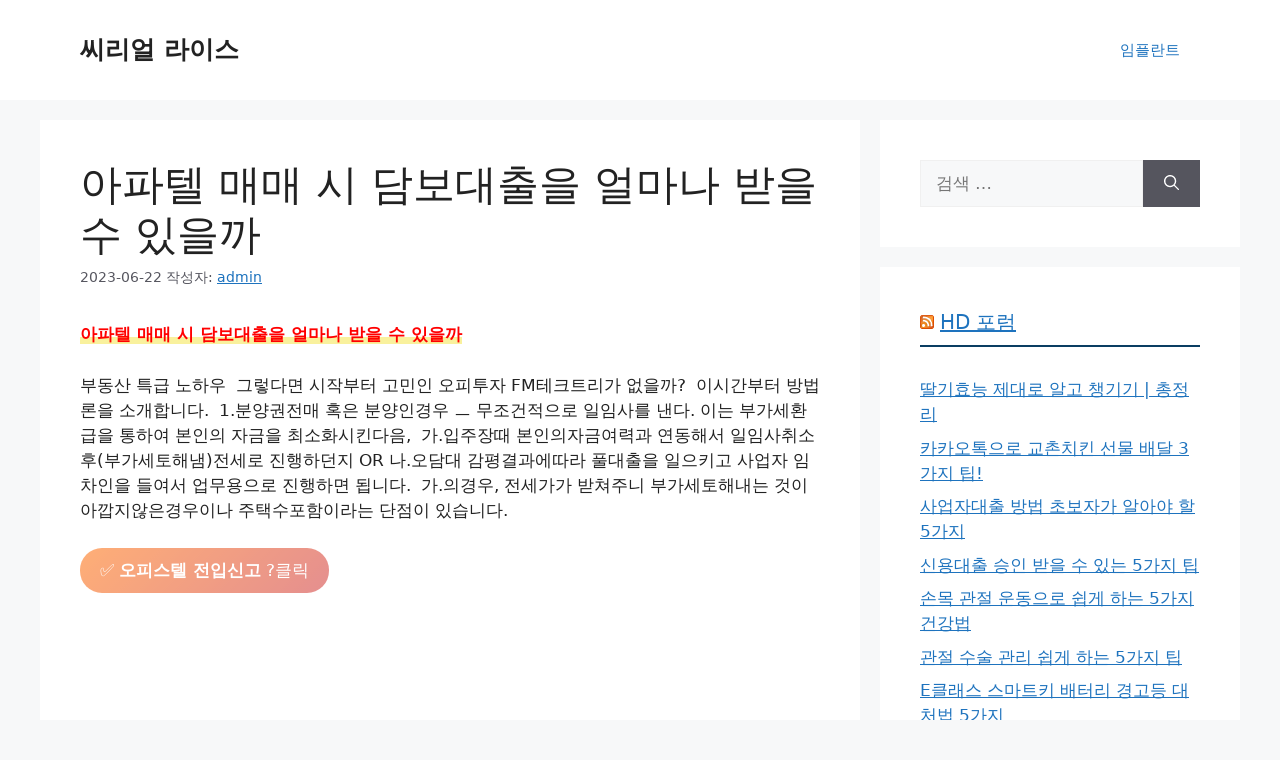

--- FILE ---
content_type: text/html; charset=utf-8
request_url: https://www.google.com/recaptcha/api2/aframe
body_size: 269
content:
<!DOCTYPE HTML><html><head><meta http-equiv="content-type" content="text/html; charset=UTF-8"></head><body><script nonce="umUmCibSzqq2qKRJkQzG7g">/** Anti-fraud and anti-abuse applications only. See google.com/recaptcha */ try{var clients={'sodar':'https://pagead2.googlesyndication.com/pagead/sodar?'};window.addEventListener("message",function(a){try{if(a.source===window.parent){var b=JSON.parse(a.data);var c=clients[b['id']];if(c){var d=document.createElement('img');d.src=c+b['params']+'&rc='+(localStorage.getItem("rc::a")?sessionStorage.getItem("rc::b"):"");window.document.body.appendChild(d);sessionStorage.setItem("rc::e",parseInt(sessionStorage.getItem("rc::e")||0)+1);localStorage.setItem("rc::h",'1768582609746');}}}catch(b){}});window.parent.postMessage("_grecaptcha_ready", "*");}catch(b){}</script></body></html>